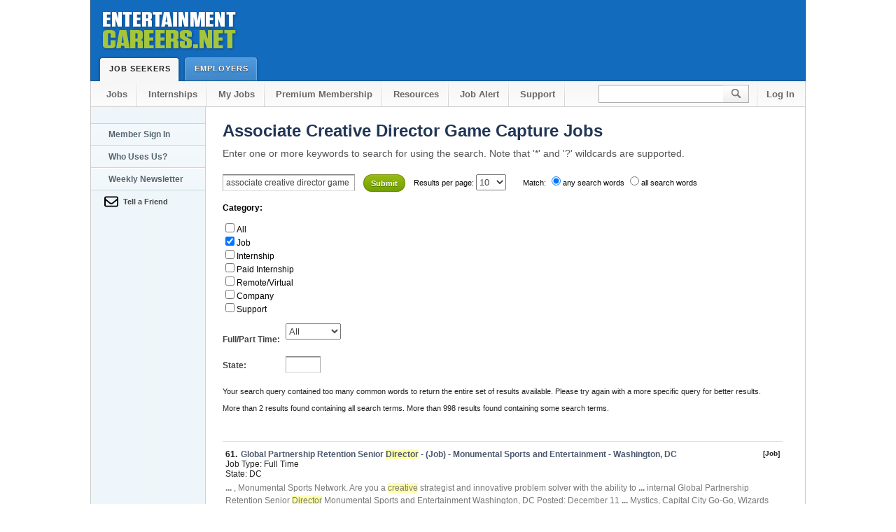

--- FILE ---
content_type: application/javascript
request_url: https://prism.app-us1.com/?a=801914211&u=https%3A%2F%2Fwww.entertainmentcareers.net%2F2%2Fsearch%2Fsearch2.asp%3Fzoom_query%3Dassociate%2Bcreative%2Bdirector%2Bgame%2Bcapture%2B%26zoom_page%3D7%26zoom_per_page%3D10%26zoom_cat%255B%255D%3D0%26zoom_and%3D0%26zoom_sort%3D0
body_size: 124
content:
window.visitorGlobalObject=window.visitorGlobalObject||window.prismGlobalObject;window.visitorGlobalObject.setVisitorId('79a75f78-4816-43b8-ad46-a6ba40a165a5', '801914211');window.visitorGlobalObject.setWhitelistedServices('tracking', '801914211');

--- FILE ---
content_type: text/javascript
request_url: https://cdn.pagesense.io/js/entertainmentcareersnet/d6b4beb78be24aa9b147dc252e4fe900_visitor_count.js
body_size: 68
content:
window.ZAB.visitorData = {"experiments":{"fGDYUPV":{"variations":{"FeG1":{"unique_count":"10792"},"bDIg":{"unique_count":"11114"},"7YBg":{"unique_count":"10785"}},"actual_start_time":1723775783153}},"time":1766654805570}

--- FILE ---
content_type: image/svg+xml
request_url: https://d1siwwo0kh614p.cloudfront.net/images/logos/e/EntertainmentCareersLogo.svg
body_size: 1048
content:
<?xml version="1.0" encoding="UTF-8"?><svg id="Layer_1" xmlns="http://www.w3.org/2000/svg" viewBox="0 0 670.16 184.85"><defs><style>.cls-1{fill:#a4c43c;}.cls-1,.cls-2{stroke-width:0px;}.cls-2{fill:#246ab3;}</style></defs><path class="cls-2" d="M38.62,0v13.36h-17.83v16.78h17.08v13.36h-17.08v17.96h18.12v13.36H0V0h38.62Z"/><path class="cls-2" d="M78.43,0h17.97v74.81h-20.2l-13.07-40.61.45,40.61h-17.97V0h21.24l12.03,37.19-.45-37.19Z"/><path class="cls-2" d="M114.22,74.81V13.36h-12.63V0h46.05v13.36h-12.63v61.45h-20.8Z"/><path class="cls-2" d="M191.46,0v13.36h-17.83v16.78h17.08v13.36h-17.08v17.96h18.12v13.36h-38.92V0h38.62Z"/><path class="cls-2" d="M248.94,49.05v25.76h-20.8v-25.65c0-1.82-1.19-2.67-3.71-2.67h-5.2v28.32h-20.8V0h31.05c12.92,0,19.31,4.59,19.31,13.89v14.43c0,6.41-3.27,9.62-8.91,11.11,6.39,1.28,9.06,4.17,9.06,9.62ZM224.28,13.04h-5.05v20.73h5.05c2.53,0,3.71-.85,3.71-2.67v-15.39c0-1.81-1.19-2.67-3.71-2.67Z"/><path class="cls-2" d="M265.57,74.81V13.36h-12.63V0h46.05v13.36h-12.63v61.45h-20.8Z"/><path class="cls-2" d="M350.98,74.81h-20.65l-1.63-10.9h-13.07l-1.48,10.9h-18.87L308.94,0h28.37l13.67,74.81ZM317.55,50.87h9.36l-4.75-32.7-4.6,32.7Z"/><path class="cls-2" d="M376.38,74.81h-20.8V0h20.8v74.81Z"/><path class="cls-2" d="M416.77,0h17.97v74.81h-20.2l-13.07-40.61.45,40.61h-17.98V0h21.25l12.03,37.19-.44-37.19Z"/><path class="cls-2" d="M478.26,45.2l6.24-45.2h30.16v74.81h-20.5V25.75l-7.87,49.05h-19.61l-7.87-49.59v49.59h-16.64V0h30.01l6.09,45.2Z"/><path class="cls-2" d="M560.7,0v13.36h-17.82v16.78h17.08v13.36h-17.08v17.96h18.12v13.36h-38.92V0h38.62Z"/><path class="cls-2" d="M600.51,0h17.97v74.81h-20.2l-13.07-40.61.45,40.61h-17.98V0h21.25l12.03,37.19-.44-37.19Z"/><path class="cls-2" d="M636.3,74.81V13.36h-12.63V0h46.05v13.36h-12.63v61.45h-20.8Z"/><path class="cls-1" d="M63.14,143.8v24.11c0,11.34-7.79,16.94-23.55,16.94h-15.58c-15.76,0-23.55-5.61-23.55-16.94v-58.91c0-11.34,7.79-16.95,23.55-16.95h15.22c15.76,0,23.55,5.6,23.55,16.95v21.37h-25v-19.42c0-2.22-1.45-3.26-4.53-3.26h-2.9c-3.08,0-4.53,1.04-4.53,3.26v55c0,2.21,1.45,3.26,4.53,3.26h3.26c3.08,0,4.53-1.04,4.53-3.26v-22.16h25Z"/><path class="cls-1" d="M135.06,184.07h-25.18l-1.99-13.3h-15.94l-1.81,13.3h-23.01l16.66-91.24h34.6l16.67,91.24ZM94.3,154.88h11.41l-5.8-39.88-5.62,39.88Z"/><path class="cls-1" d="M202.08,152.66v31.41h-25.36v-31.28c0-2.22-1.45-3.26-4.53-3.26h-6.34v34.54h-25.36v-91.24h37.86c15.76,0,23.55,5.6,23.55,16.95v17.6c0,7.82-3.99,11.73-10.87,13.56,7.79,1.56,11.05,5.08,11.05,11.73ZM172.01,108.74h-6.16v25.29h6.16c3.08,0,4.53-1.04,4.53-3.26v-18.77c0-2.21-1.45-3.26-4.53-3.26Z"/><path class="cls-1" d="M257.69,92.84v16.29h-21.74v20.46h20.83v16.29h-20.83v21.9h22.1v16.29h-47.46v-91.24h47.1Z"/><path class="cls-1" d="M313.3,92.84v16.29h-21.74v20.46h20.83v16.29h-20.83v21.9h22.1v16.29h-47.46v-91.24h47.1Z"/><path class="cls-1" d="M383.41,152.66v31.41h-25.36v-31.28c0-2.22-1.45-3.26-4.53-3.26h-6.34v34.54h-25.36v-91.24h37.86c15.76,0,23.55,5.6,23.55,16.95v17.6c0,7.82-3.99,11.73-10.87,13.56,7.79,1.56,11.05,5.08,11.05,11.73ZM353.34,108.74h-6.16v25.29h6.16c3.08,0,4.53-1.04,4.53-3.26v-18.77c0-2.21-1.45-3.26-4.53-3.26Z"/><path class="cls-1" d="M452.42,151.1v16.81c0,11.34-7.79,16.94-23.55,16.94h-14.13c-15.76,0-23.55-5.61-23.55-16.94v-19.42h24.82v17.72c0,2.21,1.45,3.26,4.53,3.26h2.35c3.08,0,4.53-1.04,4.53-3.26v-10.95c0-2.87-1.27-4.3-4.35-5.87l-21.74-11.6c-7.79-4.04-10.14-7.82-10.14-14.33v-14.47c0-11.34,7.79-16.95,23.55-16.95h13.77c15.76,0,23.55,5.6,23.55,16.95v16.68h-24.82v-14.99c0-2.21-1.45-3.26-4.53-3.26h-1.99c-3.08,0-4.53,1.04-4.53,3.26v8.6c0,2.87,1.27,4.3,4.35,5.86l21.74,11.6c7.79,4.04,10.14,7.56,10.14,14.34Z"/><path class="cls-1" d="M482.31,184.07h-23.55v-20.07h23.55v20.07Z"/><path class="cls-1" d="M530.13,92.84h21.92v91.24h-24.64l-15.94-49.53.54,49.53h-21.92v-91.24h25.9l14.67,45.36-.54-45.36Z"/><path class="cls-1" d="M608.21,92.84v16.29h-21.74v20.46h20.83v16.29h-20.83v21.9h22.1v16.29h-47.46v-91.24h47.1Z"/><path class="cls-1" d="M629.4,184.07v-74.94h-15.4v-16.29h56.15v16.29h-15.4v74.94h-25.36Z"/></svg>